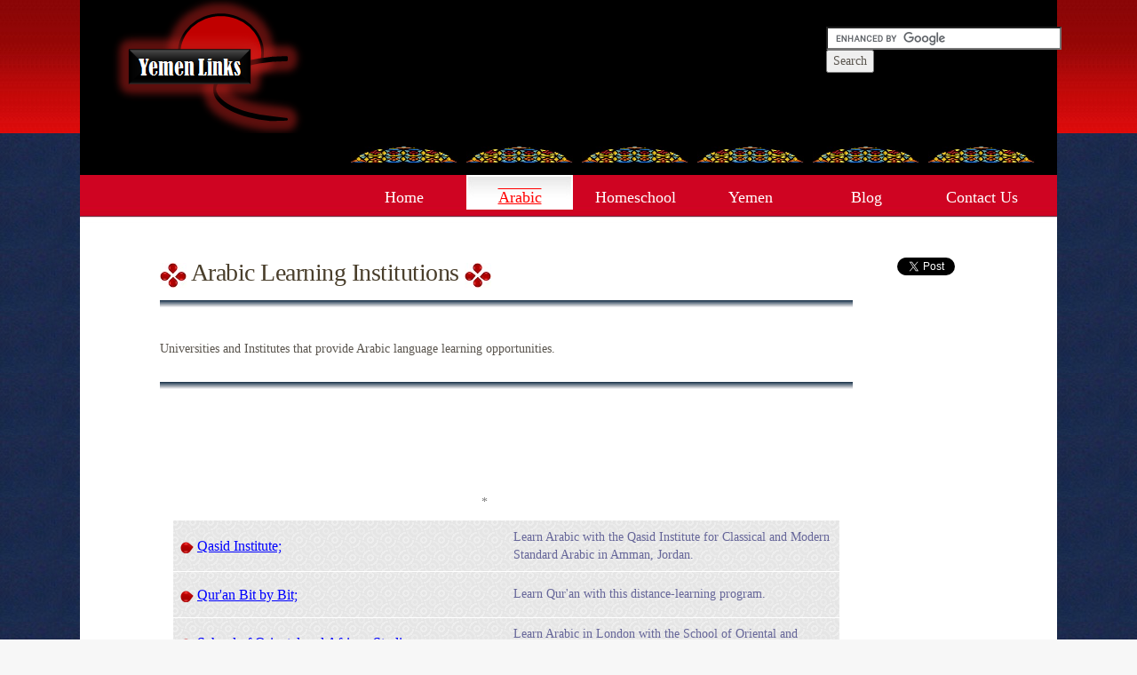

--- FILE ---
content_type: text/html; charset=utf-8
request_url: https://www.yemenlinks.com/Theme/Arabic_LearningInstitutions/12
body_size: 3253
content:




<!DOCTYPE html>
<!--

Designed by Yemen Link LLC
http://www.yemenlinks.com
-->
<html>
<head>
    <meta name="verify-v1" content="9cuDix7Nwf43hjC62/ca/ixKq1upoR9Bkv1m7NhxMok=" />


            <meta name="keywords" content="learn arabic,arabic,learning arabic,learn to speak arabic,arabic lessons,arabic language learning,speak arabic,learn arabic language,arabic key,arabic school,arabic tutor,speaking arabic,learn arabic online,arabs,arabic sites,arbic,study arabic,arabic course,arabic lesson" />
        <meta name="description" content="An extensive list of the best Arabic Resources available on the web today." />
    <meta http-equiv="content-type" content="text/html; charset=utf-8" />
    <title>
         Arabic Learning, Learn Arabic, Arabic Universities, Arabic Courses, Arabic Institutes, Arabic Classes,  
        
    </title>
    <link href="/Content/css?v=KsGtXGbTFGk05usMG0HZY0kAX_kWDV3ZH3dfrGQCdpM1" rel="stylesheet"/>

    <script src="/bundles/modernizr?v=inCVuEFe6J4Q07A0AcRsbJic_UE5MwpRMNGcOtk94TE1"></script>

    
    

    
    <link rel="shortcut icon" href="/Favicon.ico" />
    <link rel="icon" type="image/ico" href="/Favicon.ico" />
    <!-- Start of Goolge analytics -->
    <script data-ad-client="ca-pub-9896316695889490" async src="https://pagead2.googlesyndication.com/pagead/js/adsbygoogle.js"></script>
    <script type="text/javascript">

        var _gaq = _gaq || [];
        _gaq.push(['_setAccount', 'UA-10037296-1']);
        _gaq.push(['_trackPageview']);

        (function () {
            var ga = document.createElement('script'); ga.type = 'text/javascript'; ga.async = true;
            ga.src = ('https:' == document.location.protocol ? 'https://ssl' : 'http://www') + '.google-analytics.com/ga.js';
            var s = document.getElementsByTagName('script')[0]; s.parentNode.insertBefore(ga, s);
        })();

    </script>

    <!-- end of Goolge analytics -->
</head>
<body>
    <div id="wrapper">
        <div id="header">
            <div id="search">
                <form action="https://www.google.com/cse" id="cse-search-box" target="_blank">
                    <div>
                        <input type="hidden" name="cx" value="partner-pub-9896316695889490:l71lk1-9kfg" />
                        <input type="hidden" name="ie" value="ISO-8859-1" />
                        <input type="text" name="q" size="31" />
                        <input type="submit" name="sa" value="Search" />
                    </div>
                </form>

                <script type="text/javascript" src="https://www.google.com/cse/brand?form=cse-search-box&amp;lang=en"></script>

                <br />
            </div>
        </div>
    </div>
    <!-- end #header -->
    <div id="img-menu">
        <ul>
            <li>
                <img src="/Content/YLImages/agad01.jpg" alt="Home" />
            </li>
            <li>
                <img src="/Content/YLImages/agad01.jpg" alt="Yemen" />
            </li>
            <li>
                <img src="/Content/YLImages/agad01.jpg" alt="Arabic" />
            </li>
            <li>
                <img src="/Content/YLImages/agad01.jpg" alt="Homeschool" />
            </li>
            <li>
                <img src="/Content/YLImages/agad01.jpg" alt="Blog" />
            </li>
            <li>
                <img src="/Content/YLImages/agad01.jpg" alt="Contact Us" />
            </li>
        </ul>
    </div>
    <div id="menu">
        <ul>
            <li >
                <a href="/">Home</a>
            </li>


            <li class=current_page_item>
                <a href="/Theme/Arabic_Resources" page="1">Arabic </a>
            </li>

            <li >
                <a href="/Theme/HS">Homeschool</a>
            </li>

            <li >
                <a href="/Theme/Yemen_Resources">Yemen</a>
            </li>
            <li><a href="http://blog.yemenlinks.com" target="_blank">Blog</a></li>

            <li >

                <a href="/Home/ContactUs">Contact Us</a>
        </ul>
    </div>
    <!-- end #menu -->
    <div id="main">
        <div id="content-display">
            <div class="category-main">
                <h2 class="title">
                    <img src="/Content/YLImages/sidetitle.jpg" alt="" />
                     Arabic Learning Institutions 
                    
                    <img src="/Content/YLImages/sidetitle.jpg" alt="" />
                </h2>
                <img src="/Content/YLImages/bar02.jpg" alt="" width="780" height="12" />
                

                <div class="description">
                    <p>
                         Universities and Institutes that provide Arabic language learning opportunities.
                    </p>
                    
                </div>
            </div>
            <div id="links">
                <p>
                    <img src="/Content/YLImages/bar02.jpg" alt="" width="780" height="12" />
                </p>
                <center>
                    
                    <!--<script async src="https://pagead2.googlesyndication.com/pagead/js/adsbygoogle.js"></script>-->
                    <!-- Ylinks All pages Top Ad -->
                    <!--<ins class="adsbygoogle"
                         style="display:block"
                         data-ad-client="ca-pub-9896316695889490"
                         data-ad-slot="0786311259"
                         data-ad-format="auto"></ins>
                    <script>
                        (adsbygoogle = window.adsbygoogle || []).push({});
                    </script>-->
                    

                    <script type="text/javascript">

            google_ad_client = "ca-pub-9896316695889490";
            /* Top Arabic Resources */
            google_ad_slot = "0786311259";
            google_ad_width = 728;
            google_ad_height = 90;
            //-->
        </script>

        <script type="text/javascript" src="https://pagead2.googlesyndication.com/pagead/show_ads.js">
        </script>*

                </center>
                
                <table id="Table-style">

                    
                    











    <tr>
        <td class=''>
<img alt="Jem" id="jem02" src="/Content/YLImages/jem02.png" style="" />                    <a href="http://www.qasid.com/" target="_blank">
                        Qasid Institute;
                    </a>
        </td>
        <td>Learn Arabic with the Qasid Institute for Classical and Modern Standard Arabic in Amman, Jordan.</td>
    </tr>
    <tr>
        <td class=''>
<img alt="Jem" id="jem02" src="/Content/YLImages/jem02.png" style="" />                    <a href="http://www.qbitbybit.com" target="_blank">
                        Qur&#39;an Bit by Bit;
                    </a>
        </td>
        <td>Learn Qur&#39;an with this distance-learning program.</td>
    </tr>
    <tr>
        <td class=''>
<img alt="Jem" id="jem02" src="/Content/YLImages/jem02.png" style="" />                    <a href="http://www.soas.ac.uk/languagecentre/languages/arabic/" target="_blank">
                        School of Oriental and African Studies;
                    </a>
        </td>
        <td>Learn Arabic in London with the School of Oriental and African Studies.</td>
    </tr>
    <tr>
        <td class=''>
<img alt="Jem" id="jem02" src="/Content/YLImages/jem02.png" style="" />                    <a href="http://www.stanford.edu/dept/lc/arabic/index.html" target="_blank">
                        Stanford University Arabic Program;
                    </a>
        </td>
        <td>Learn more about the Stanford University Arabic Program.</td>
    </tr>
    <tr>
        <td class=''>
<img alt="Jem" id="jem02" src="/Content/YLImages/jem02.png" style="" />                    <a href="http://www.arabicstudies.edu/index.shtm" target="_blank">
                        U.S. Arabic Distance Learning Network;
                    </a>
        </td>
        <td>Learn Arabic with the U.S. Arabic Distance Learning Network.</td>
    </tr>
<tr>
    <td colspan="2" align="center">
<a href="/Theme/Arabic_LearningInstitutions/0">First Page  </a><a href="/Theme/Arabic_LearningInstitutions/11">&lt;&lt;</a>        <a href="/Theme/Arabic_LearningInstitutions/7">7</a><a href="/Theme/Arabic_LearningInstitutions/8">8</a><a href="/Theme/Arabic_LearningInstitutions/9">9</a><a href="/Theme/Arabic_LearningInstitutions/10">10</a><a href="/Theme/Arabic_LearningInstitutions/11">11</a>12<a href="/Theme/Arabic_LearningInstitutions/13">13</a><a href="/Theme/Arabic_LearningInstitutions/14">14</a><a href="/Theme/Arabic_LearningInstitutions/15">15</a>        <a href="/Theme/Arabic_LearningInstitutions/13">&gt;&gt;</a>    </td>
</tr>
   





                    
                    
                    
                    
                </table>
            </div>
            <div id="botom-Ad">
                

                <script async src="https://pagead2.googlesyndication.com/pagead/js/adsbygoogle.js"></script>
                <!-- Ylinks Main Bottom Ad -->
                <ins class="adsbygoogle"
                     style="display:block"
                     data-ad-client="ca-pub-9896316695889490"
                     data-ad-slot="8434584385"
                     data-ad-format="auto"></ins>
                <script>
                    (adsbygoogle = window.adsbygoogle || []).push({});
                </script>

                

                

            </div>
            <div style="clear: both;">
                &nbsp;
            </div>
        </div>
        <!-- end #content-display -->
        <div id="sidebar">

            <!-- start of facebook button-->
            <ul>
                <li>
                    <div id="fb-root"></div>
                    <script async defer crossorigin="anonymous" src="https://connect.facebook.net/en_US/sdk.js#xfbml=1&version=v10.0" nonce="zt6IxUj5"></script>
                    <div class="fb-like" data-href="https://developers.facebook.com/docs/plugins/" data-width="" data-layout="button_count" data-action="like" data-size="small" data-share="true"></div>

                </li>
                <!-- End of facebook button-->
                <!-- Start of tweet-->
                
                <li>
                    <a href="https://twitter.com/share?ref_src=twsrc%5Etfw" class="twitter-share-button" data-show-count="false">Tweet</a>
                    <script async src="https://platform.twitter.com/widgets.js" charset="utf-8"></script>

                    <!-- end of tweet-->
                </li>
                
            </ul>
 

            
            <!--<script async src="https://pagead2.googlesyndication.com/pagead/js/adsbygoogle.js"></script>-->
            <!-- Ylinks Side Ad wide -->
            <!--<ins class="adsbygoogle"
                 style="display:block"
                 data-ad-client="ca-pub-9896316695889490"
                 data-ad-slot="7074157974"
                 data-ad-format="auto"></ins>
            <script>
                (adsbygoogle = window.adsbygoogle || []).push({});
            </script>-->
            
            <script type="text/javascript">

                        google_ad_client = "ca-pub-9896316695889490";
                        /* Ylinks Side Ad wide */
                        google_ad_slot = "7074157974";
                        google_ad_width = 160;
                        google_ad_height = 600;
        //-->
                    </script>
                    <script type="text/javascript" src="https://pagead2.googlesyndication.com/pagead/show_ads.js">
                    </script>

        </div>
        <!-- end #sidebar -->
        <div style="clear: both;">
            &nbsp;
        </div>
    </div>
    <!-- end #main -->
    <!-- start #footer -->
    <div id="footer-content">
 
        <form id="form1" title="Translator">
            <p style="font-size: small;color: darkgoldenrod;font-weight: bold">Translator</p>
            <div id="google_translate_element">
            </div>
            <script type="text/javascript">

                function googleTranslateElementInit() {

                    new google.translate.TranslateElement({

                        pageLanguage: 'en'

                    }, 'google_translate_element');

                }

            </script>
            <script src="//translate.google.com/translate_a/element.js?cb=googleTranslateElementInit"
                    type="text/javascript"></script>

        </form>

    </div>
    <div id="footer">
        <p>
            <a href="/Home/TermsOfUse">Terms Of Use</a>
            : <a href="https://www.yemenlinks.com/sitemap.html" target="_blank">Site Map</a>
            :
            <a href="/Home/ContactUs">Contact Us</a>
        </p>
        <p>
            Copyright © 2026 Yemenlinks, LLC. All rights reserved.
        </p>

    </div>
    <!-- end #footer -->
<script defer src="https://static.cloudflareinsights.com/beacon.min.js/vcd15cbe7772f49c399c6a5babf22c1241717689176015" integrity="sha512-ZpsOmlRQV6y907TI0dKBHq9Md29nnaEIPlkf84rnaERnq6zvWvPUqr2ft8M1aS28oN72PdrCzSjY4U6VaAw1EQ==" data-cf-beacon='{"version":"2024.11.0","token":"0d974f1028f54c268b47b37fe6415847","r":1,"server_timing":{"name":{"cfCacheStatus":true,"cfEdge":true,"cfExtPri":true,"cfL4":true,"cfOrigin":true,"cfSpeedBrain":true},"location_startswith":null}}' crossorigin="anonymous"></script>
</body>
</html>


--- FILE ---
content_type: text/html; charset=utf-8
request_url: https://www.google.com/recaptcha/api2/aframe
body_size: 116
content:
<!DOCTYPE HTML><html><head><meta http-equiv="content-type" content="text/html; charset=UTF-8"></head><body><script nonce="faM2018nB6MFSmb288-Reg">/** Anti-fraud and anti-abuse applications only. See google.com/recaptcha */ try{var clients={'sodar':'https://pagead2.googlesyndication.com/pagead/sodar?'};window.addEventListener("message",function(a){try{if(a.source===window.parent){var b=JSON.parse(a.data);var c=clients[b['id']];if(c){var d=document.createElement('img');d.src=c+b['params']+'&rc='+(localStorage.getItem("rc::a")?sessionStorage.getItem("rc::b"):"");window.document.body.appendChild(d);sessionStorage.setItem("rc::e",parseInt(sessionStorage.getItem("rc::e")||0)+1);localStorage.setItem("rc::h",'1768577894461');}}}catch(b){}});window.parent.postMessage("_grecaptcha_ready", "*");}catch(b){}</script></body></html>